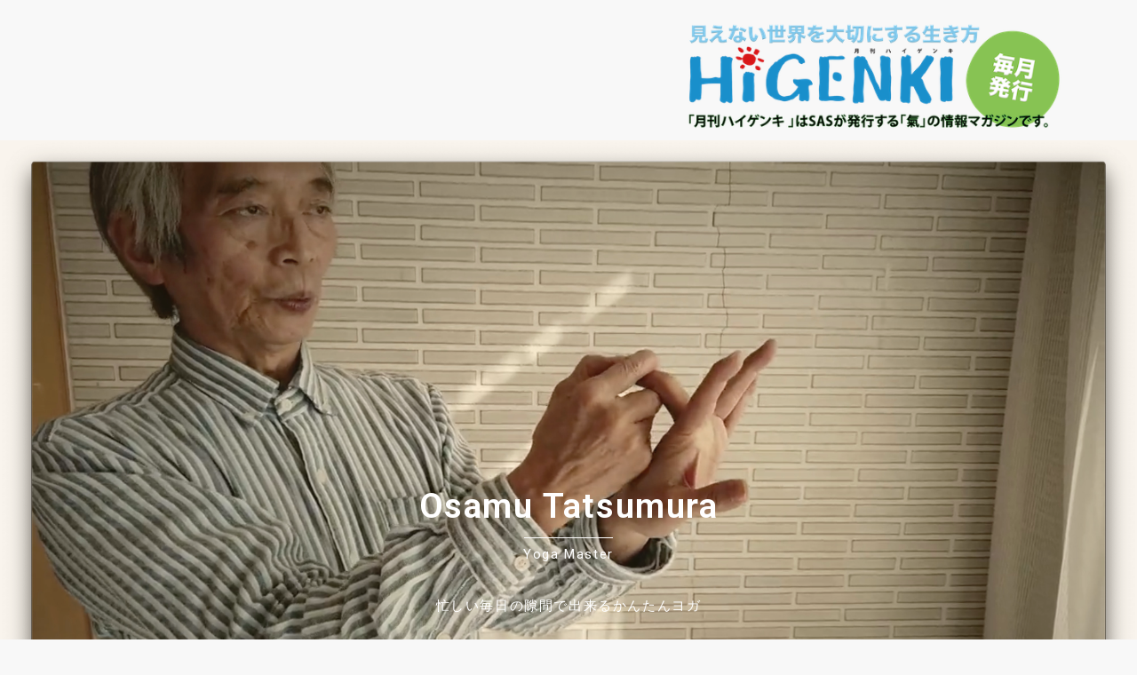

--- FILE ---
content_type: text/html; charset=UTF-8
request_url: https://ki4all.com/yogamaster/yogatext168/
body_size: 8031
content:
<!DOCTYPE html>
<html lang="ja">
<head>
	<meta charset="UTF-8">
		<title>yogatext168 &#8211; ki4all.com</title>
<meta name='robots' content='max-image-preview:large' />
<link rel='dns-prefetch' href='//fonts.googleapis.com' />
<link rel='dns-prefetch' href='//s.w.org' />
<link rel="alternate" type="application/rss+xml" title="ki4all.com &raquo; フィード" href="https://ki4all.com/feed/" />
<link rel="alternate" type="application/rss+xml" title="ki4all.com &raquo; コメントフィード" href="https://ki4all.com/comments/feed/" />
		<script type="text/javascript">
			window._wpemojiSettings = {"baseUrl":"https:\/\/s.w.org\/images\/core\/emoji\/13.1.0\/72x72\/","ext":".png","svgUrl":"https:\/\/s.w.org\/images\/core\/emoji\/13.1.0\/svg\/","svgExt":".svg","source":{"concatemoji":"https:\/\/ki4all.com\/wp-includes\/js\/wp-emoji-release.min.js?ver=5.8.10"}};
			!function(e,a,t){var n,r,o,i=a.createElement("canvas"),p=i.getContext&&i.getContext("2d");function s(e,t){var a=String.fromCharCode;p.clearRect(0,0,i.width,i.height),p.fillText(a.apply(this,e),0,0);e=i.toDataURL();return p.clearRect(0,0,i.width,i.height),p.fillText(a.apply(this,t),0,0),e===i.toDataURL()}function c(e){var t=a.createElement("script");t.src=e,t.defer=t.type="text/javascript",a.getElementsByTagName("head")[0].appendChild(t)}for(o=Array("flag","emoji"),t.supports={everything:!0,everythingExceptFlag:!0},r=0;r<o.length;r++)t.supports[o[r]]=function(e){if(!p||!p.fillText)return!1;switch(p.textBaseline="top",p.font="600 32px Arial",e){case"flag":return s([127987,65039,8205,9895,65039],[127987,65039,8203,9895,65039])?!1:!s([55356,56826,55356,56819],[55356,56826,8203,55356,56819])&&!s([55356,57332,56128,56423,56128,56418,56128,56421,56128,56430,56128,56423,56128,56447],[55356,57332,8203,56128,56423,8203,56128,56418,8203,56128,56421,8203,56128,56430,8203,56128,56423,8203,56128,56447]);case"emoji":return!s([10084,65039,8205,55357,56613],[10084,65039,8203,55357,56613])}return!1}(o[r]),t.supports.everything=t.supports.everything&&t.supports[o[r]],"flag"!==o[r]&&(t.supports.everythingExceptFlag=t.supports.everythingExceptFlag&&t.supports[o[r]]);t.supports.everythingExceptFlag=t.supports.everythingExceptFlag&&!t.supports.flag,t.DOMReady=!1,t.readyCallback=function(){t.DOMReady=!0},t.supports.everything||(n=function(){t.readyCallback()},a.addEventListener?(a.addEventListener("DOMContentLoaded",n,!1),e.addEventListener("load",n,!1)):(e.attachEvent("onload",n),a.attachEvent("onreadystatechange",function(){"complete"===a.readyState&&t.readyCallback()})),(n=t.source||{}).concatemoji?c(n.concatemoji):n.wpemoji&&n.twemoji&&(c(n.twemoji),c(n.wpemoji)))}(window,document,window._wpemojiSettings);
		</script>
		<style type="text/css">
img.wp-smiley,
img.emoji {
	display: inline !important;
	border: none !important;
	box-shadow: none !important;
	height: 1em !important;
	width: 1em !important;
	margin: 0 .07em !important;
	vertical-align: -0.1em !important;
	background: none !important;
	padding: 0 !important;
}
</style>
	<link rel='stylesheet' id='wp-block-library-css'  href='https://ki4all.com/wp-includes/css/dist/block-library/style.min.css?ver=5.8.10' type='text/css' media='all' />
<link rel='stylesheet' id='parent-style-css'  href='https://ki4all.com/wp-content/themes/saraswati-blog/style.css?ver=5.8.10' type='text/css' media='all' />
<link rel='stylesheet' id='child-style-css'  href='https://ki4all.com/wp-content/themes/blogger-lite/style.css?ver=0.0.1' type='text/css' media='all' />
<link rel='stylesheet' id='saraswati-blog-googleapis-css'  href='//fonts.googleapis.com/css?family=Merriweather:300,300i,400,700' type='text/css' media='all' />
<link rel='stylesheet' id='font-awesome-css'  href='https://ki4all.com/wp-content/plugins/elementor/assets/lib/font-awesome/css/font-awesome.min.css?ver=4.7.0' type='text/css' media='all' />
<link rel='stylesheet' id='bootstrap-css'  href='https://ki4all.com/wp-content/themes/saraswati-blog/assets/css/bootstrap.min.css?ver=5.8.10' type='text/css' media='all' />
<link rel='stylesheet' id='selectize-bootstrap3-css'  href='https://ki4all.com/wp-content/themes/saraswati-blog/assets/css/selectize.bootstrap3.css?ver=5.8.10' type='text/css' media='all' />
<link rel='stylesheet' id='owl-carousel-css'  href='https://ki4all.com/wp-content/themes/saraswati-blog/assets/css/owl.carousel.css?ver=5.8.10' type='text/css' media='all' />
<link rel='stylesheet' id='owl-theme-default-css'  href='https://ki4all.com/wp-content/themes/saraswati-blog/assets/css/owl.theme.default.min.css?ver=5.8.10' type='text/css' media='all' />
<link rel='stylesheet' id='magnific-popup-css'  href='https://ki4all.com/wp-content/themes/saraswati-blog/assets/css/magnific-popup.css?ver=5.8.10' type='text/css' media='all' />
<link rel='stylesheet' id='saraswati-blog-style-css'  href='https://ki4all.com/wp-content/themes/blogger-lite/style.css?ver=1.0.0' type='text/css' media='all' />
<style id='saraswati-blog-style-inline-css' type='text/css'>
 .post-carousel-style-2.owl-theme.owl-carousel .owl-nav > div:hover,
                  .entry-footer .post-meta a:hover,
                  .entry-footer .post-meta a:focus,
                  .reply,
                  .reply > a,
                  .color-text,
                  a:hover,
                  a:focus,
                  a:active,
                  .btn-link,
                  .cat-link,
                  .separator,
                  .post-format-icon,
                  .header-nav .menu  a:hover,
                  .header-nav .menu  a:focus,
                  .header-nav .menu  a:active,
                  .list-style i,
                  blockquote:before,
                  .widget > ul li a:hover,
                  .scrollToTop
                  {

                      color: #617c58;

                   }

                  .shape1, .shape2, .footer-widget-area .widget-title:before,
                    .post-carousel .owl-nav [class*='owl-']:hover,
                    .social-icons-style1 li:hover,
                    .social-icons-style2 li a:hover i,
                    .header-nav.nav-style-dark .menu > .pull-right:hover a,
                    .btn-dark:hover,
                    .btn-dark:focus,
                    .phone-icon-wrap,
                    .email-icon-wrap,
                    .add-icon-wrap,
                    .color-bg,
                    .image-info:after,
                    .image-info:before,
                    .tagcloud a:hover,
                    .tagcloud a:focus,
                    .widget .footer-social-icons li a i:hover,
                    .widget .footer-social-icons li a i:focus,
                    .header-nav.nav-style-light .menu > li.active a:before,
                    .header-nav.nav-style-light .menu > li:hover a:before,
                    .btn-light:hover,
                    .btn-light:focus,
                    .about-me li a:hover,
                    .btn-default,input[type='submit'],
                    .nav-links a,.topbar,.breadcrumb,.header-search .form-wrapper input[type='submit'],
                    .header-search .form-wrapper input[type='submit']:hover,button, input[type='button'], input[type="submit"]

                  {

                      background-color: #617c58;

                   }

                   .post-carousel-style-2.owl-theme.owl-carousel .owl-nav > div:hover,
                  .social-icons-style2 li a:hover i,
                  .single-gallary-item-inner::before,
                  .btn-dark:hover,
                  .btn-dark:focus,
                  .contact-info .info-inner,
                  .contact-info,
                  .tagcloud a:hover,
                  .tagcloud a:focus,
                  .widget .footer-social-icons li a i:hover,
                  .widget .footer-social-icons li a i:focus,
                  .btn-light:hover,
                  .btn-light:focus,
                  .header-style2,
                  blockquote,
                  .post-format-icon,
                  .btn-default,
                  .selectize-input.focus

                  {

                      border-color: #617c58;

                   }

                   .search-form input.search-field,input[type='submit'],.form-wrapper input[type='text'],
                 .top-footer .widget
                  {

                      border: 1px solid #617c58;

                  }

                   .cat-tag a, .site-title a, p.site-description, .main-navigation ul li.current-menu-item a
                  {

                      color: #617c58;

                  }

                  .header-slider-style2 .slide-item .post-info

                  {

                      background: rgba(255,255,255,.9);

                   }

                  
</style>
<link rel='stylesheet' id='saraswati-blog-menu-css'  href='https://ki4all.com/wp-content/themes/saraswati-blog/assets/css/menu.css?ver=5.8.10' type='text/css' media='all' />
<link rel='stylesheet' id='saraswati-blog-responsive-css'  href='https://ki4all.com/wp-content/themes/saraswati-blog/assets/css/responsive.css?ver=5.8.10' type='text/css' media='all' />
<link rel='stylesheet' id='dflip-icons-style-css'  href='https://ki4all.com/wp-content/plugins/3d-flipbook-dflip-lite/assets/css/themify-icons.min.css?ver=1.7.25' type='text/css' media='all' />
<link rel='stylesheet' id='dflip-style-css'  href='https://ki4all.com/wp-content/plugins/3d-flipbook-dflip-lite/assets/css/dflip.min.css?ver=1.7.25' type='text/css' media='all' />
<link rel='stylesheet' id='elementor-icons-css'  href='https://ki4all.com/wp-content/plugins/elementor/assets/lib/eicons/css/elementor-icons.min.css?ver=5.12.0' type='text/css' media='all' />
<link rel='stylesheet' id='elementor-frontend-legacy-css'  href='https://ki4all.com/wp-content/plugins/elementor/assets/css/frontend-legacy.min.css?ver=3.3.1' type='text/css' media='all' />
<link rel='stylesheet' id='elementor-frontend-css'  href='https://ki4all.com/wp-content/plugins/elementor/assets/css/frontend.min.css?ver=3.3.1' type='text/css' media='all' />
<style id='elementor-frontend-inline-css' type='text/css'>
@font-face{font-family:eicons;src:url(https://ki4all.com/wp-content/plugins/elementor/assets/lib/eicons/fonts/eicons.eot?5.10.0);src:url(https://ki4all.com/wp-content/plugins/elementor/assets/lib/eicons/fonts/eicons.eot?5.10.0#iefix) format("embedded-opentype"),url(https://ki4all.com/wp-content/plugins/elementor/assets/lib/eicons/fonts/eicons.woff2?5.10.0) format("woff2"),url(https://ki4all.com/wp-content/plugins/elementor/assets/lib/eicons/fonts/eicons.woff?5.10.0) format("woff"),url(https://ki4all.com/wp-content/plugins/elementor/assets/lib/eicons/fonts/eicons.ttf?5.10.0) format("truetype"),url(https://ki4all.com/wp-content/plugins/elementor/assets/lib/eicons/fonts/eicons.svg?5.10.0#eicon) format("svg");font-weight:400;font-style:normal}
</style>
<link rel='stylesheet' id='elementor-post-3119-css'  href='https://ki4all.com/wp-content/uploads/elementor/css/post-3119.css?ver=1651659389' type='text/css' media='all' />
<link rel='stylesheet' id='font-awesome-5-all-css'  href='https://ki4all.com/wp-content/plugins/elementor/assets/lib/font-awesome/css/all.min.css?ver=3.3.1' type='text/css' media='all' />
<link rel='stylesheet' id='font-awesome-4-shim-css'  href='https://ki4all.com/wp-content/plugins/elementor/assets/lib/font-awesome/css/v4-shims.min.css?ver=3.3.1' type='text/css' media='all' />
<link rel='stylesheet' id='elementor-global-css'  href='https://ki4all.com/wp-content/uploads/elementor/css/global.css?ver=1644202716' type='text/css' media='all' />
<link rel='stylesheet' id='elementor-post-1090-css'  href='https://ki4all.com/wp-content/uploads/elementor/css/post-1090.css?ver=1644272884' type='text/css' media='all' />
<link rel='stylesheet' id='google-fonts-1-css'  href='https://fonts.googleapis.com/css?family=Roboto%3A100%2C100italic%2C200%2C200italic%2C300%2C300italic%2C400%2C400italic%2C500%2C500italic%2C600%2C600italic%2C700%2C700italic%2C800%2C800italic%2C900%2C900italic%7CRoboto+Slab%3A100%2C100italic%2C200%2C200italic%2C300%2C300italic%2C400%2C400italic%2C500%2C500italic%2C600%2C600italic%2C700%2C700italic%2C800%2C800italic%2C900%2C900italic&#038;display=auto&#038;ver=5.8.10' type='text/css' media='all' />
<script type='text/javascript' src='https://ki4all.com/wp-includes/js/jquery/jquery.min.js?ver=3.6.0' id='jquery-core-js'></script>
<script type='text/javascript' src='https://ki4all.com/wp-includes/js/jquery/jquery-migrate.min.js?ver=3.3.2' id='jquery-migrate-js'></script>
<script type='text/javascript' src='https://ki4all.com/wp-content/plugins/elementor/assets/lib/font-awesome/js/v4-shims.min.js?ver=3.3.1' id='font-awesome-4-shim-js'></script>
<link rel="https://api.w.org/" href="https://ki4all.com/wp-json/" /><link rel="alternate" type="application/json" href="https://ki4all.com/wp-json/wp/v2/pages/1090" /><link rel="EditURI" type="application/rsd+xml" title="RSD" href="https://ki4all.com/xmlrpc.php?rsd" />
<link rel="wlwmanifest" type="application/wlwmanifest+xml" href="https://ki4all.com/wp-includes/wlwmanifest.xml" /> 
<meta name="generator" content="WordPress 5.8.10" />
<link rel="canonical" href="https://ki4all.com/yogamaster/yogatext168/" />
<link rel='shortlink' href='https://ki4all.com/?p=1090' />
<link rel="alternate" type="application/json+oembed" href="https://ki4all.com/wp-json/oembed/1.0/embed?url=https%3A%2F%2Fki4all.com%2Fyogamaster%2Fyogatext168%2F" />
<link rel="alternate" type="text/xml+oembed" href="https://ki4all.com/wp-json/oembed/1.0/embed?url=https%3A%2F%2Fki4all.com%2Fyogamaster%2Fyogatext168%2F&#038;format=xml" />
<script data-cfasync="false"> var dFlipLocation = "https://ki4all.com/wp-content/plugins/3d-flipbook-dflip-lite/assets/"; var dFlipWPGlobal = {"text":{"toggleSound":"Turn on\/off Sound","toggleThumbnails":"Toggle Thumbnails","toggleOutline":"Toggle Outline\/Bookmark","previousPage":"Previous Page","nextPage":"Next Page","toggleFullscreen":"Toggle Fullscreen","zoomIn":"Zoom In","zoomOut":"Zoom Out","toggleHelp":"Toggle Help","singlePageMode":"Single Page Mode","doublePageMode":"Double Page Mode","downloadPDFFile":"Download PDF File","gotoFirstPage":"Goto First Page","gotoLastPage":"Goto Last Page","share":"Share","mailSubject":"I wanted you to see this FlipBook","mailBody":"Check out this site {{url}}","loading":"DearFlip: Loading "},"moreControls":"download,pageMode,startPage,endPage,sound","hideControls":"","scrollWheel":"true","backgroundColor":"#777","backgroundImage":"","height":"auto","paddingLeft":"20","paddingRight":"20","controlsPosition":"bottom","duration":800,"soundEnable":"true","enableDownload":"true","enableAnnotation":"false","enableAnalytics":"false","webgl":"true","hard":"none","maxTextureSize":"1600","rangeChunkSize":"524288","zoomRatio":1.5,"stiffness":3,"pageMode":"0","singlePageMode":"0","pageSize":"0","autoPlay":"false","autoPlayDuration":5000,"autoPlayStart":"false","linkTarget":"2","sharePrefix":"dearflip-"};</script><style type="text/css">.recentcomments a{display:inline !important;padding:0 !important;margin:0 !important;}</style><link rel="icon" href="https://ki4all.com/wp-content/uploads/2019/01/cropped-LogInSiteLogo_232px-32x32.jpg" sizes="32x32" />
<link rel="icon" href="https://ki4all.com/wp-content/uploads/2019/01/cropped-LogInSiteLogo_232px-192x192.jpg" sizes="192x192" />
<link rel="apple-touch-icon" href="https://ki4all.com/wp-content/uploads/2019/01/cropped-LogInSiteLogo_232px-180x180.jpg" />
<meta name="msapplication-TileImage" content="https://ki4all.com/wp-content/uploads/2019/01/cropped-LogInSiteLogo_232px-270x270.jpg" />
	<meta name="viewport" content="width=device-width, initial-scale=1.0, viewport-fit=cover" /></head>
<body class="page-template page-template-elementor_canvas page page-id-1090 page-child parent-pageid-119 sb-sticky-sidebar right-sidebar default elementor-default elementor-template-canvas elementor-kit-3119 elementor-page elementor-page-1090">
			<div data-elementor-type="wp-post" data-elementor-id="1090" class="elementor elementor-1090" data-elementor-settings="[]">
						<div class="elementor-inner">
							<div class="elementor-section-wrap">
							<section class="elementor-section elementor-top-section elementor-element elementor-element-7059ac3b elementor-section-boxed elementor-section-height-default elementor-section-height-default" data-id="7059ac3b" data-element_type="section" data-settings="{&quot;background_background&quot;:&quot;classic&quot;}">
						<div class="elementor-container elementor-column-gap-default">
							<div class="elementor-row">
					<div class="elementor-column elementor-col-100 elementor-top-column elementor-element elementor-element-35abf7cd" data-id="35abf7cd" data-element_type="column">
			<div class="elementor-column-wrap elementor-element-populated">
							<div class="elementor-widget-wrap">
						<div class="elementor-element elementor-element-4f416ce elementor-widget elementor-widget-spacer" data-id="4f416ce" data-element_type="widget" data-widget_type="spacer.default">
				<div class="elementor-widget-container">
					<div class="elementor-spacer">
			<div class="elementor-spacer-inner"></div>
		</div>
				</div>
				</div>
						</div>
					</div>
		</div>
								</div>
					</div>
		</section>
				<section class="elementor-section elementor-top-section elementor-element elementor-element-2f4d4f71 elementor-section-boxed elementor-section-height-default elementor-section-height-default" data-id="2f4d4f71" data-element_type="section">
						<div class="elementor-container elementor-column-gap-default">
							<div class="elementor-row">
					<div class="elementor-column elementor-col-50 elementor-top-column elementor-element elementor-element-4663da5c" data-id="4663da5c" data-element_type="column" data-settings="{&quot;background_background&quot;:&quot;classic&quot;}">
			<div class="elementor-column-wrap">
							<div class="elementor-widget-wrap">
								</div>
					</div>
		</div>
				<div class="elementor-column elementor-col-50 elementor-top-column elementor-element elementor-element-37002377" data-id="37002377" data-element_type="column">
			<div class="elementor-column-wrap elementor-element-populated">
							<div class="elementor-widget-wrap">
						<div class="elementor-element elementor-element-32decd0d elementor-widget elementor-widget-image" data-id="32decd0d" data-element_type="widget" data-widget_type="image.default">
				<div class="elementor-widget-container">
								<div class="elementor-image">
													<a href="https://ki4all.com/yogamaster/">
							<img width="500" height="142" src="https://ki4all.com/wp-content/uploads/2019/04/TopHeaderLogo_DS-2.png" class="attachment-large size-large" alt="ハイゲンキ" loading="lazy" srcset="https://ki4all.com/wp-content/uploads/2019/04/TopHeaderLogo_DS-2.png 500w, https://ki4all.com/wp-content/uploads/2019/04/TopHeaderLogo_DS-2-300x85.png 300w" sizes="(max-width: 500px) 100vw, 500px" />								</a>
														</div>
						</div>
				</div>
						</div>
					</div>
		</div>
								</div>
					</div>
		</section>
				<section class="elementor-section elementor-top-section elementor-element elementor-element-27972717 elementor-section-stretched elementor-section-boxed elementor-section-height-default elementor-section-height-default" data-id="27972717" data-element_type="section" data-settings="{&quot;stretch_section&quot;:&quot;section-stretched&quot;,&quot;background_background&quot;:&quot;classic&quot;}">
							<div class="elementor-background-overlay"></div>
							<div class="elementor-container elementor-column-gap-default">
							<div class="elementor-row">
					<div class="elementor-column elementor-col-100 elementor-top-column elementor-element elementor-element-57004a42" data-id="57004a42" data-element_type="column">
			<div class="elementor-column-wrap elementor-element-populated">
							<div class="elementor-widget-wrap">
						<div class="elementor-element elementor-element-5cb219fc elementor-widget elementor-widget-spacer" data-id="5cb219fc" data-element_type="widget" data-widget_type="spacer.default">
				<div class="elementor-widget-container">
					<div class="elementor-spacer">
			<div class="elementor-spacer-inner"></div>
		</div>
				</div>
				</div>
				<div class="elementor-element elementor-element-5758efa elementor-widget elementor-widget-spacer" data-id="5758efa" data-element_type="widget" data-widget_type="spacer.default">
				<div class="elementor-widget-container">
					<div class="elementor-spacer">
			<div class="elementor-spacer-inner"></div>
		</div>
				</div>
				</div>
				<div class="elementor-element elementor-element-28a6efb9 elementor-widget elementor-widget-heading" data-id="28a6efb9" data-element_type="widget" data-widget_type="heading.default">
				<div class="elementor-widget-container">
			<span class="elementor-heading-title elementor-size-xl">Osamu Tatsumura</span>		</div>
				</div>
				<div class="elementor-element elementor-element-12d3d4eb elementor-widget-divider--view-line elementor-widget elementor-widget-divider" data-id="12d3d4eb" data-element_type="widget" data-widget_type="divider.default">
				<div class="elementor-widget-container">
					<div class="elementor-divider">
			<span class="elementor-divider-separator">
						</span>
		</div>
				</div>
				</div>
				<div class="elementor-element elementor-element-582850b3 elementor-widget elementor-widget-text-editor" data-id="582850b3" data-element_type="widget" data-widget_type="text-editor.default">
				<div class="elementor-widget-container">
								<div class="elementor-text-editor elementor-clearfix">
					<p>Yoga Master</p>					</div>
						</div>
				</div>
				<div class="elementor-element elementor-element-2aef31bd elementor-widget elementor-widget-text-editor" data-id="2aef31bd" data-element_type="widget" data-widget_type="text-editor.default">
				<div class="elementor-widget-container">
								<div class="elementor-text-editor elementor-clearfix">
					<p>忙しい毎日の隙間で出来るかんたんヨガ</p>					</div>
						</div>
				</div>
				<div class="elementor-element elementor-element-5e2f6e4 elementor-align-center elementor-widget elementor-widget-button" data-id="5e2f6e4" data-element_type="widget" data-widget_type="button.default">
				<div class="elementor-widget-container">
					<div class="elementor-button-wrapper">
			<a href="https://ki4all.com/yogamaster/" class="elementor-button-link elementor-button elementor-size-sm elementor-animation-grow" role="button">
						<span class="elementor-button-content-wrapper">
						<span class="elementor-button-text">戻る</span>
		</span>
					</a>
		</div>
				</div>
				</div>
						</div>
					</div>
		</div>
								</div>
					</div>
		</section>
				<section class="elementor-section elementor-top-section elementor-element elementor-element-4381fb16 elementor-section-content-middle elementor-section-boxed elementor-section-height-default elementor-section-height-default" data-id="4381fb16" data-element_type="section" data-settings="{&quot;background_background&quot;:&quot;classic&quot;}">
						<div class="elementor-container elementor-column-gap-no">
							<div class="elementor-row">
					<div class="elementor-column elementor-col-100 elementor-top-column elementor-element elementor-element-29311c8a" data-id="29311c8a" data-element_type="column">
			<div class="elementor-column-wrap elementor-element-populated">
							<div class="elementor-widget-wrap">
						<div class="elementor-element elementor-element-94c46fc elementor-widget elementor-widget-heading" data-id="94c46fc" data-element_type="widget" data-widget_type="heading.default">
				<div class="elementor-widget-container">
			<span class="elementor-heading-title elementor-size-default">いちから始める<br>　ヒーリング・ヨガ<br>
　　やさしいヨガ呼吸法</span>		</div>
				</div>
						</div>
					</div>
		</div>
								</div>
					</div>
		</section>
				<section class="elementor-section elementor-top-section elementor-element elementor-element-6040323f elementor-section-content-middle elementor-section-boxed elementor-section-height-default elementor-section-height-default" data-id="6040323f" data-element_type="section" data-settings="{&quot;background_background&quot;:&quot;classic&quot;}">
						<div class="elementor-container elementor-column-gap-no">
							<div class="elementor-row">
					<div class="elementor-column elementor-col-100 elementor-top-column elementor-element elementor-element-5381044e" data-id="5381044e" data-element_type="column">
			<div class="elementor-column-wrap elementor-element-populated">
							<div class="elementor-widget-wrap">
						<div class="elementor-element elementor-element-7c645b57 elementor-widget elementor-widget-heading" data-id="7c645b57" data-element_type="widget" data-widget_type="heading.default">
				<div class="elementor-widget-container">
			<span class="elementor-heading-title elementor-size-default">＜指の交互開閉法＞<br>簡単ヨガ（脳の健康の為に ５）<br>月刊ハイゲンキ ２０１９年５月号掲載</span>		</div>
				</div>
						</div>
					</div>
		</div>
								</div>
					</div>
		</section>
				<section class="elementor-section elementor-top-section elementor-element elementor-element-55118ee4 elementor-section-boxed elementor-section-height-default elementor-section-height-default" data-id="55118ee4" data-element_type="section" data-settings="{&quot;background_background&quot;:&quot;classic&quot;}">
						<div class="elementor-container elementor-column-gap-default">
							<div class="elementor-row">
					<div class="elementor-column elementor-col-50 elementor-top-column elementor-element elementor-element-76ca4f7f" data-id="76ca4f7f" data-element_type="column">
			<div class="elementor-column-wrap elementor-element-populated">
							<div class="elementor-widget-wrap">
						<div class="elementor-element elementor-element-3311c62b elementor-widget elementor-widget-image" data-id="3311c62b" data-element_type="widget" data-widget_type="image.default">
				<div class="elementor-widget-container">
								<div class="elementor-image">
												<img src="https://ki4all.com/wp-content/uploads/elementor/thumbs/yogatext_168_1-o6blcypwv68v9sost6lcy840mzgv1hmp0nrbrs8po4.jpg" title="yogatext_168_1" alt="龍村修" />														</div>
						</div>
				</div>
						</div>
					</div>
		</div>
				<div class="elementor-column elementor-col-50 elementor-top-column elementor-element elementor-element-15fdcf33" data-id="15fdcf33" data-element_type="column">
			<div class="elementor-column-wrap elementor-element-populated">
							<div class="elementor-widget-wrap">
						<div class="elementor-element elementor-element-301a3c4a elementor-widget elementor-widget-image" data-id="301a3c4a" data-element_type="widget" data-widget_type="image.default">
				<div class="elementor-widget-container">
								<div class="elementor-image">
												<img src="https://ki4all.com/wp-content/uploads/elementor/thumbs/yogatext_168_2-o6blcypwv68v9sost6lcy840mzgv1hmp0nrbrs8oke.jpg" title="yogatext_168_2" alt="龍村修" />														</div>
						</div>
				</div>
						</div>
					</div>
		</div>
								</div>
					</div>
		</section>
				<section class="elementor-section elementor-top-section elementor-element elementor-element-611d04bc elementor-section-boxed elementor-section-height-default elementor-section-height-default" data-id="611d04bc" data-element_type="section" data-settings="{&quot;background_background&quot;:&quot;classic&quot;}">
						<div class="elementor-container elementor-column-gap-default">
							<div class="elementor-row">
					<div class="elementor-column elementor-col-50 elementor-top-column elementor-element elementor-element-6fbcc95e" data-id="6fbcc95e" data-element_type="column">
			<div class="elementor-column-wrap elementor-element-populated">
							<div class="elementor-widget-wrap">
						<div class="elementor-element elementor-element-186d10a elementor-widget elementor-widget-image" data-id="186d10a" data-element_type="widget" data-widget_type="image.default">
				<div class="elementor-widget-container">
								<div class="elementor-image">
												<img src="https://ki4all.com/wp-content/uploads/elementor/thumbs/yogatext_168_3-o6blcznr20a5lenfnozzipvh8dc896qfcset927aeg.jpg" title="yogatext_168_3" alt="龍村修" />														</div>
						</div>
				</div>
						</div>
					</div>
		</div>
				<div class="elementor-column elementor-col-50 elementor-top-column elementor-element elementor-element-5a9fcc79" data-id="5a9fcc79" data-element_type="column">
			<div class="elementor-column-wrap">
							<div class="elementor-widget-wrap">
								</div>
					</div>
		</div>
								</div>
					</div>
		</section>
				<section class="elementor-section elementor-top-section elementor-element elementor-element-71faf532 elementor-section-boxed elementor-section-height-default elementor-section-height-default" data-id="71faf532" data-element_type="section" data-settings="{&quot;background_background&quot;:&quot;classic&quot;}">
						<div class="elementor-container elementor-column-gap-default">
							<div class="elementor-row">
					<div class="elementor-column elementor-col-100 elementor-top-column elementor-element elementor-element-1bab1315" data-id="1bab1315" data-element_type="column">
			<div class="elementor-column-wrap elementor-element-populated">
							<div class="elementor-widget-wrap">
						<div class="elementor-element elementor-element-8a7a38 elementor-align-center elementor-widget elementor-widget-button" data-id="8a7a38" data-element_type="widget" data-widget_type="button.default">
				<div class="elementor-widget-container">
					<div class="elementor-button-wrapper">
			<a href="#top" class="elementor-button-link elementor-button elementor-size-sm elementor-animation-grow" role="button">
						<span class="elementor-button-content-wrapper">
						<span class="elementor-button-text">上へ</span>
		</span>
					</a>
		</div>
				</div>
				</div>
						</div>
					</div>
		</div>
								</div>
					</div>
		</section>
				<section class="elementor-section elementor-top-section elementor-element elementor-element-2a280869 elementor-section-boxed elementor-section-height-default elementor-section-height-default" data-id="2a280869" data-element_type="section">
						<div class="elementor-container elementor-column-gap-default">
							<div class="elementor-row">
					<div class="elementor-column elementor-col-50 elementor-top-column elementor-element elementor-element-2bfa0efb" data-id="2bfa0efb" data-element_type="column">
			<div class="elementor-column-wrap elementor-element-populated">
							<div class="elementor-widget-wrap">
						<div class="elementor-element elementor-element-2538c2a elementor-widget elementor-widget-image" data-id="2538c2a" data-element_type="widget" data-widget_type="image.default">
				<div class="elementor-widget-container">
								<div class="elementor-image">
													<a href="https://shinkiko.com/" target="_blank">
							<img src="https://ki4all.com/wp-content/uploads/elementor/thumbs/MarkName横-1-o5ipwqmi7y90zeo6joftzbky6o2uq6g3lrukkyu5fo.png" title="" alt="ハイゲンキ" />								</a>
														</div>
						</div>
				</div>
						</div>
					</div>
		</div>
				<div class="elementor-column elementor-col-50 elementor-top-column elementor-element elementor-element-591557e6" data-id="591557e6" data-element_type="column">
			<div class="elementor-column-wrap">
							<div class="elementor-widget-wrap">
								</div>
					</div>
		</div>
								</div>
					</div>
		</section>
						</div>
						</div>
					</div>
		<link rel='stylesheet' id='e-animations-css'  href='https://ki4all.com/wp-content/plugins/elementor/assets/lib/animations/animations.min.css?ver=3.3.1' type='text/css' media='all' />
<script type='text/javascript' src='https://ki4all.com/wp-content/themes/saraswati-blog/assets/js/bootstrap.min.js?ver=20151215' id='bootstrap-js'></script>
<script type='text/javascript' src='https://ki4all.com/wp-content/themes/saraswati-blog/assets/js/owl.carousel.min.js?ver=1768631137' id='owl-carousel-js'></script>
<script type='text/javascript' src='https://ki4all.com/wp-content/themes/saraswati-blog/assets/js/jquery.fitvids.js?ver=20151215' id='jquery-fitvids-js'></script>
<script type='text/javascript' src='https://ki4all.com/wp-content/themes/saraswati-blog/assets/js/jquery.equalheights.min.js?ver=20151215' id='jquery-equalheight-js'></script>
<script type='text/javascript' src='https://ki4all.com/wp-content/themes/saraswati-blog/assets/js/imgLiquid-min.js?ver=20151215' id='imgLiquid-min-js'></script>
<script type='text/javascript' src='https://ki4all.com/wp-content/themes/saraswati-blog/assets/js/jquery.magnific-popup.min.js?ver=20151215' id='jquery-magnific-popup-js'></script>
<script type='text/javascript' src='https://ki4all.com/wp-content/themes/saraswati-blog/assets/js/navigation.js?ver=20151215' id='saraswati-blog-navigation-js'></script>
<script type='text/javascript' src='https://ki4all.com/wp-content/themes/saraswati-blog/assets/js/sticky-sidebar.js?ver=20151215' id='sticky-sidebar-js'></script>
<script type='text/javascript' src='https://ki4all.com/wp-content/themes/saraswati-blog/assets/js/theia-sticky-sidebar.js?ver=20151215' id='theia-sticky-sidebar-js'></script>
<script type='text/javascript' src='https://ki4all.com/wp-content/themes/saraswati-blog/assets/js/skip-link-focus-fix.js?ver=20151215' id='saraswati-blog-skip-link-focus-fix-js'></script>
<script type='text/javascript' src='https://ki4all.com/wp-content/themes/saraswati-blog/assets/js/menu.js?ver=20151215' id='menu-js'></script>
<script type='text/javascript' src='https://ki4all.com/wp-content/themes/saraswati-blog/assets/js/scripts.js?ver=20151215' id='saraswati-blog-scripts-js'></script>
<script type='text/javascript' src='https://ki4all.com/wp-content/plugins/3d-flipbook-dflip-lite/assets/js/dflip.min.js?ver=1.7.25' id='dflip-script-js'></script>
<script type='text/javascript' src='https://ki4all.com/wp-includes/js/wp-embed.min.js?ver=5.8.10' id='wp-embed-js'></script>
<script type='text/javascript' src='https://ki4all.com/wp-content/plugins/elementor/assets/js/webpack.runtime.min.js?ver=3.3.1' id='elementor-webpack-runtime-js'></script>
<script type='text/javascript' src='https://ki4all.com/wp-content/plugins/elementor/assets/js/frontend-modules.min.js?ver=3.3.1' id='elementor-frontend-modules-js'></script>
<script type='text/javascript' src='https://ki4all.com/wp-content/plugins/elementor/assets/lib/waypoints/waypoints.min.js?ver=4.0.2' id='elementor-waypoints-js'></script>
<script type='text/javascript' src='https://ki4all.com/wp-includes/js/jquery/ui/core.min.js?ver=1.12.1' id='jquery-ui-core-js'></script>
<script type='text/javascript' src='https://ki4all.com/wp-content/plugins/elementor/assets/lib/swiper/swiper.min.js?ver=5.3.6' id='swiper-js'></script>
<script type='text/javascript' src='https://ki4all.com/wp-content/plugins/elementor/assets/lib/share-link/share-link.min.js?ver=3.3.1' id='share-link-js'></script>
<script type='text/javascript' src='https://ki4all.com/wp-content/plugins/elementor/assets/lib/dialog/dialog.min.js?ver=4.8.1' id='elementor-dialog-js'></script>
<script type='text/javascript' id='elementor-frontend-js-before'>
var elementorFrontendConfig = {"environmentMode":{"edit":false,"wpPreview":false,"isScriptDebug":false},"i18n":{"shareOnFacebook":"Facebook \u3067\u5171\u6709","shareOnTwitter":"Twitter \u3067\u5171\u6709","pinIt":"\u30d4\u30f3\u3059\u308b","download":"\u30c0\u30a6\u30f3\u30ed\u30fc\u30c9","downloadImage":"\u753b\u50cf\u3092\u30c0\u30a6\u30f3\u30ed\u30fc\u30c9","fullscreen":"\u30d5\u30eb\u30b9\u30af\u30ea\u30fc\u30f3","zoom":"\u30ba\u30fc\u30e0","share":"\u30b7\u30a7\u30a2","playVideo":"\u52d5\u753b\u518d\u751f","previous":"\u524d","next":"\u6b21","close":"\u9589\u3058\u308b"},"is_rtl":false,"breakpoints":{"xs":0,"sm":480,"md":768,"lg":1025,"xl":1440,"xxl":1600},"responsive":{"breakpoints":{"mobile":{"label":"\u30e2\u30d0\u30a4\u30eb","value":767,"direction":"max","is_enabled":true,"default_value":767},"mobile_extra":{"label":"Mobile Extra","value":880,"direction":"max","is_enabled":false,"default_value":880},"tablet":{"label":"\u30bf\u30d6\u30ec\u30c3\u30c8","value":1024,"direction":"max","is_enabled":true,"default_value":1024},"tablet_extra":{"label":"Tablet Extra","value":1365,"direction":"max","is_enabled":false,"default_value":1365},"laptop":{"label":"\u30ce\u30fc\u30c8\u30d6\u30c3\u30af","value":1620,"direction":"max","is_enabled":false,"default_value":1620},"widescreen":{"label":"\u30ef\u30a4\u30c9\u30b9\u30af\u30ea\u30fc\u30f3","value":2400,"direction":"min","is_enabled":false,"default_value":2400}}},"version":"3.3.1","is_static":false,"experimentalFeatures":{"e_import_export":true,"landing-pages":true,"elements-color-picker":true,"admin-top-bar":true},"urls":{"assets":"https:\/\/ki4all.com\/wp-content\/plugins\/elementor\/assets\/"},"settings":{"page":[],"editorPreferences":[]},"kit":{"active_breakpoints":["viewport_mobile","viewport_tablet"],"global_image_lightbox":"yes","lightbox_enable_counter":"yes","lightbox_enable_fullscreen":"yes","lightbox_enable_zoom":"yes","lightbox_enable_share":"yes","lightbox_title_src":"title","lightbox_description_src":"description"},"post":{"id":1090,"title":"yogatext168%20%E2%80%93%20ki4all.com","excerpt":"","featuredImage":false}};
</script>
<script type='text/javascript' src='https://ki4all.com/wp-content/plugins/elementor/assets/js/frontend.min.js?ver=3.3.1' id='elementor-frontend-js'></script>
<script type='text/javascript' src='https://ki4all.com/wp-content/plugins/elementor/assets/js/preloaded-modules.min.js?ver=3.3.1' id='preloaded-modules-js'></script>
	</body>
</html>


--- FILE ---
content_type: text/css
request_url: https://ki4all.com/wp-content/themes/blogger-lite/style.css?ver=0.0.1
body_size: 1486
content:
/*
Theme Name:   Blogger Lite
Theme URI: https://www.amplethemes.com/downloads/blogger-lite/
Description:  Blogger Lite is a WordPress blog theme with an elegant, carefully crafted design. The theme was designed with the 'mobile first' design, meaning it was designed for mobile from the beginning and was adapted for bigger screen afterward. This result in a beautiful experience for the users, on all devices. Blogger Lite is also SEO friendly. In addition this theme has added custom widget for recent post, author. Use this awesome WordPress theme for your blog site, you will never look for alternative.
Author:       Ample Themes
Author URL:   https://www.amplethemes.com
Template:     saraswati-blog
Version:      0.0.1
License:      GNU General Public License v2 or later
License URI:  http://www.gnu.org/licenses/gpl-2.0.html
Tags:         two-columns, right-sidebar, custom-background, custom-colors, custom-menu, featured-images, sticky-post, theme-options, threaded-comments, translation-ready, blog
 */
/* Write here your own personal stylesheet */

.header-nav .menu > li > a{ font-size: 16px; }

 .cssmenu ul ul li a { font-size: 16px; }

.widget {
      box-shadow: 0 0 15px #cccccc57 !important;
}

.image-info {
       margin-bottom: 0px;
    
}

.blogger-lite-wrapper {margin-top: -18px; margin-bottom: 18px;}

.logo-area {
    margin: 29px 0 29px;
}

.widget-title { font-size: 18px; }
                

.image-info img {
    margin: 0 0 8px;
}

.post-outer {
    margin-top: 0px;
    box-shadow: 0 0 15px #cccccc57;
    padding: 20px;
    border: 1px solid #f1f1f1;
}
.blog-post-image {
    position: relative;
    overflow: hidden;
}
a:hover {
    text-decoration: none;
    color: #f75656;
    transition: all .4s ease;
}
.blog-post-content .author-detail {
    padding: 0 0 10px;
}
.blog-post-content a.btn-red {
    padding: 8px 25px;
}
a.btn-red {
    border: 1px solid #f75656;
    color: #f75656;
}
a.btn-white {
    padding: 10px 30px;
    transition: all ease-in-out .3s;
    border-radius: 30px;
    display: inline-block;
    color: #f75656;
    background: #fff;
}
.author-detail p {
    display: inline;
}
.text-center.more-link-wrap {
    text-align: left;
}

.more-link-wrap {
    margin: 0px 0;
}
.image-info:after, .image-info:before {
    content: none;
    position: absolute;
    bottom: 2px;
    left: 45%;

    height: 1px;
    width: 244px;
}

a {
    color: #222222;
}

.btn-default:hover{background-color: #222222;}

.more-link-wrap a.btn-default, .nav-links a:hover{ color: #FFF; }

.copyright-text p {
    line-height: 25px;
}

.single .navigation.post-navigation {
    margin-bottom: 201px;
}

.blog-post-content p { margin-top: 10px; }

body {
    background: #f8f8f8;
    font-family: 'Merriweather', serif;
    font-size: 16px;
    font-weight: 400;
    color: #555;
    letter-spacing: .1em;
}

.h1, .h2, .h3, .h4, .h5, .h6, h1, h2, h3, h4, h5, h6,dd, dt {
   line-height: 1.5;
    }


.post-info .post-title {
    font-weight: bold;
    font-size: 36px;
    line-height: 1.2;
    margin: 14px 0;
}

.post-navigation .nav-previous {
    float: left;
    width: 47%;
}

.widget_search input[type="submit"] {
    line-height: 44px;
    padding: 0 14px;
}






@media (max-width:678px) {

    .widget_search input[type="submit"]
    {
      margin-top: 10px;
      margin-left: 7px;
    }
    }


@media only screen and (max-width: 767px) {
    .post-navigation .nav-next {
        float: left;
        text-align: left;
        width: 100%;
        margin-top: 13px;
    }

}

--- FILE ---
content_type: text/css
request_url: https://ki4all.com/wp-content/uploads/elementor/css/post-1090.css?ver=1644272884
body_size: 1279
content:
.elementor-1090 .elementor-element.elementor-element-7059ac3b{transition:background 0.3s, border 0.3s, border-radius 0.3s, box-shadow 0.3s;}.elementor-1090 .elementor-element.elementor-element-7059ac3b > .elementor-background-overlay{transition:background 0.3s, border-radius 0.3s, opacity 0.3s;}.elementor-1090 .elementor-element.elementor-element-4f416ce .elementor-spacer-inner{height:10px;}.elementor-1090 .elementor-element.elementor-element-2f4d4f71{margin-top:-16px;margin-bottom:0px;}.elementor-1090 .elementor-element.elementor-element-4663da5c > .elementor-element-populated{transition:background 0.3s, border 0.3s, border-radius 0.3s, box-shadow 0.3s;}.elementor-1090 .elementor-element.elementor-element-4663da5c > .elementor-element-populated > .elementor-background-overlay{transition:background 0.3s, border-radius 0.3s, opacity 0.3s;}.elementor-1090 .elementor-element.elementor-element-27972717 > .elementor-container{max-width:500px;}.elementor-1090 .elementor-element.elementor-element-27972717:not(.elementor-motion-effects-element-type-background), .elementor-1090 .elementor-element.elementor-element-27972717 > .elementor-motion-effects-container > .elementor-motion-effects-layer{background-image:url("https://ki4all.com/wp-content/uploads/2019/02/2019-02-09-21.03.20.jpg");background-repeat:no-repeat;background-size:cover;}.elementor-1090 .elementor-element.elementor-element-27972717 > .elementor-background-overlay{background-color:rgba(201,158,90,0.37);opacity:0.3;transition:background 0.3s, border-radius 0.3s, opacity 0.3s;}.elementor-1090 .elementor-element.elementor-element-27972717 .elementor-background-overlay{filter:brightness( 100% ) contrast( 100% ) saturate( 100% ) blur( 0px ) hue-rotate( 0deg );}.elementor-1090 .elementor-element.elementor-element-27972717{transition:background 0.3s, border 0.3s, border-radius 0.3s, box-shadow 0.3s;margin-top:0px;margin-bottom:0px;padding:-1px 0px 50px 0px;}.elementor-1090 .elementor-element.elementor-element-57004a42 > .elementor-element-populated{margin:0px 0px 0px 0px;padding:0px 0px 0px 0px;}.elementor-1090 .elementor-element.elementor-element-5cb219fc .elementor-spacer-inner{height:303px;}.elementor-1090 .elementor-element.elementor-element-5758efa .elementor-spacer-inner{height:50px;}.elementor-1090 .elementor-element.elementor-element-28a6efb9{text-align:center;}.elementor-1090 .elementor-element.elementor-element-28a6efb9 .elementor-heading-title{color:#ffffff;}.elementor-1090 .elementor-element.elementor-element-12d3d4eb{--divider-border-style:solid;--divider-color:#ffffff;--divider-border-width:1px;}.elementor-1090 .elementor-element.elementor-element-12d3d4eb .elementor-divider-separator{width:20%;margin:0 auto;margin-center:0;}.elementor-1090 .elementor-element.elementor-element-12d3d4eb .elementor-divider{text-align:center;padding-top:15px;padding-bottom:15px;}.elementor-1090 .elementor-element.elementor-element-12d3d4eb > .elementor-widget-container{margin:-20px 0px 0px 0px;padding:0px 0px 0px 0px;}.elementor-1090 .elementor-element.elementor-element-582850b3{text-align:center;color:#ffffff;font-size:27px;}.elementor-1090 .elementor-element.elementor-element-582850b3 > .elementor-widget-container{margin:-31px 0px 0px 0px;}.elementor-1090 .elementor-element.elementor-element-2aef31bd{text-align:center;color:#ffffff;}.elementor-1090 .elementor-element.elementor-element-4381fb16 > .elementor-container > .elementor-row > .elementor-column > .elementor-column-wrap > .elementor-widget-wrap{align-content:center;align-items:center;}.elementor-1090 .elementor-element.elementor-element-4381fb16:not(.elementor-motion-effects-element-type-background), .elementor-1090 .elementor-element.elementor-element-4381fb16 > .elementor-motion-effects-container > .elementor-motion-effects-layer{background-color:rgba(201,158,90,0.37);}.elementor-1090 .elementor-element.elementor-element-4381fb16{transition:background 0.3s, border 0.3s, border-radius 0.3s, box-shadow 0.3s;padding:41px 0px 36px 0px;}.elementor-1090 .elementor-element.elementor-element-4381fb16 > .elementor-background-overlay{transition:background 0.3s, border-radius 0.3s, opacity 0.3s;}.elementor-1090 .elementor-element.elementor-element-94c46fc{text-align:left;}.elementor-1090 .elementor-element.elementor-element-94c46fc .elementor-heading-title{color:#8e493d;font-size:37px;line-height:50px;letter-spacing:5px;text-shadow:2px 2px 0px rgba(255,255,255,0.3);}.elementor-1090 .elementor-element.elementor-element-6040323f > .elementor-container > .elementor-row > .elementor-column > .elementor-column-wrap > .elementor-widget-wrap{align-content:center;align-items:center;}.elementor-1090 .elementor-element.elementor-element-6040323f:not(.elementor-motion-effects-element-type-background), .elementor-1090 .elementor-element.elementor-element-6040323f > .elementor-motion-effects-container > .elementor-motion-effects-layer{background-color:rgba(201,158,90,0.37);}.elementor-1090 .elementor-element.elementor-element-6040323f{transition:background 0.3s, border 0.3s, border-radius 0.3s, box-shadow 0.3s;padding:0px 0px 10px 0px;}.elementor-1090 .elementor-element.elementor-element-6040323f > .elementor-background-overlay{transition:background 0.3s, border-radius 0.3s, opacity 0.3s;}.elementor-1090 .elementor-element.elementor-element-7c645b57{text-align:center;}.elementor-1090 .elementor-element.elementor-element-7c645b57 .elementor-heading-title{color:#8e493d;font-size:24px;line-height:1.3em;text-shadow:2px 2px 0px rgba(255,255,255,0.3);}.elementor-1090 .elementor-element.elementor-element-55118ee4:not(.elementor-motion-effects-element-type-background), .elementor-1090 .elementor-element.elementor-element-55118ee4 > .elementor-motion-effects-container > .elementor-motion-effects-layer{background-color:rgba(201,158,90,0.37);}.elementor-1090 .elementor-element.elementor-element-55118ee4{transition:background 0.3s, border 0.3s, border-radius 0.3s, box-shadow 0.3s;}.elementor-1090 .elementor-element.elementor-element-55118ee4 > .elementor-background-overlay{transition:background 0.3s, border-radius 0.3s, opacity 0.3s;}.elementor-1090 .elementor-element.elementor-element-611d04bc:not(.elementor-motion-effects-element-type-background), .elementor-1090 .elementor-element.elementor-element-611d04bc > .elementor-motion-effects-container > .elementor-motion-effects-layer{background-color:rgba(201,158,90,0.37);}.elementor-1090 .elementor-element.elementor-element-611d04bc{transition:background 0.3s, border 0.3s, border-radius 0.3s, box-shadow 0.3s;}.elementor-1090 .elementor-element.elementor-element-611d04bc > .elementor-background-overlay{transition:background 0.3s, border-radius 0.3s, opacity 0.3s;}.elementor-1090 .elementor-element.elementor-element-71faf532:not(.elementor-motion-effects-element-type-background), .elementor-1090 .elementor-element.elementor-element-71faf532 > .elementor-motion-effects-container > .elementor-motion-effects-layer{background-color:rgba(201,158,90,0.37);}.elementor-1090 .elementor-element.elementor-element-71faf532{transition:background 0.3s, border 0.3s, border-radius 0.3s, box-shadow 0.3s;}.elementor-1090 .elementor-element.elementor-element-71faf532 > .elementor-background-overlay{transition:background 0.3s, border-radius 0.3s, opacity 0.3s;}@media(min-width:768px){.elementor-1090 .elementor-element.elementor-element-4663da5c{width:60%;}.elementor-1090 .elementor-element.elementor-element-37002377{width:40%;}}@media(max-width:1024px){.elementor-1090 .elementor-element.elementor-element-2f4d4f71{margin-top:-32px;margin-bottom:0px;padding:0px 0px 0px 0px;}.elementor-1090 .elementor-element.elementor-element-27972717:not(.elementor-motion-effects-element-type-background), .elementor-1090 .elementor-element.elementor-element-27972717 > .elementor-motion-effects-container > .elementor-motion-effects-layer{background-position:top center;background-size:cover;}.elementor-1090 .elementor-element.elementor-element-27972717{margin-top:-2px;margin-bottom:0px;padding:0px 0px 0px 0px;}.elementor-1090 .elementor-element.elementor-element-4381fb16{padding:27px 0px 38px 0px;}.elementor-1090 .elementor-element.elementor-element-6040323f{padding:0px 0px 0px 0px;}}@media(max-width:767px){.elementor-1090 .elementor-element.elementor-element-7059ac3b{margin-top:-28px;margin-bottom:0px;}.elementor-1090 .elementor-element.elementor-element-4f416ce .elementor-spacer-inner{height:58px;}.elementor-1090 .elementor-element.elementor-element-2f4d4f71{margin-top:-49px;margin-bottom:0px;}.elementor-1090 .elementor-element.elementor-element-27972717:not(.elementor-motion-effects-element-type-background), .elementor-1090 .elementor-element.elementor-element-27972717 > .elementor-motion-effects-container > .elementor-motion-effects-layer{background-position:-544px 0px;background-repeat:no-repeat;background-size:cover;}.elementor-1090 .elementor-element.elementor-element-27972717{margin-top:-4px;margin-bottom:0px;padding:2px 0px 0px 0px;}.elementor-1090 .elementor-element.elementor-element-28a6efb9 > .elementor-widget-container{margin:0px 0px 0px 0px;padding:67px 0px 0px 0px;}.elementor-1090 .elementor-element.elementor-element-582850b3{font-size:22px;}.elementor-1090 .elementor-element.elementor-element-2aef31bd{font-size:16px;}.elementor-1090 .elementor-element.elementor-element-5e2f6e4 > .elementor-widget-container{margin:-7px 0px 0px 0px;padding:0px 0px 0px 0px;}.elementor-1090 .elementor-element.elementor-element-4381fb16{padding:22px 0px 22px 0px;}.elementor-1090 .elementor-element.elementor-element-94c46fc .elementor-heading-title{font-size:27px;line-height:1.2em;}.elementor-1090 .elementor-element.elementor-element-6040323f{padding:0px 0px 0px 0px;}.elementor-1090 .elementor-element.elementor-element-7c645b57 .elementor-heading-title{font-size:21px;line-height:0.1em;}.elementor-1090 .elementor-element.elementor-element-2a280869{margin-top:0px;margin-bottom:0px;padding:0px 0px 0px 0px;}}